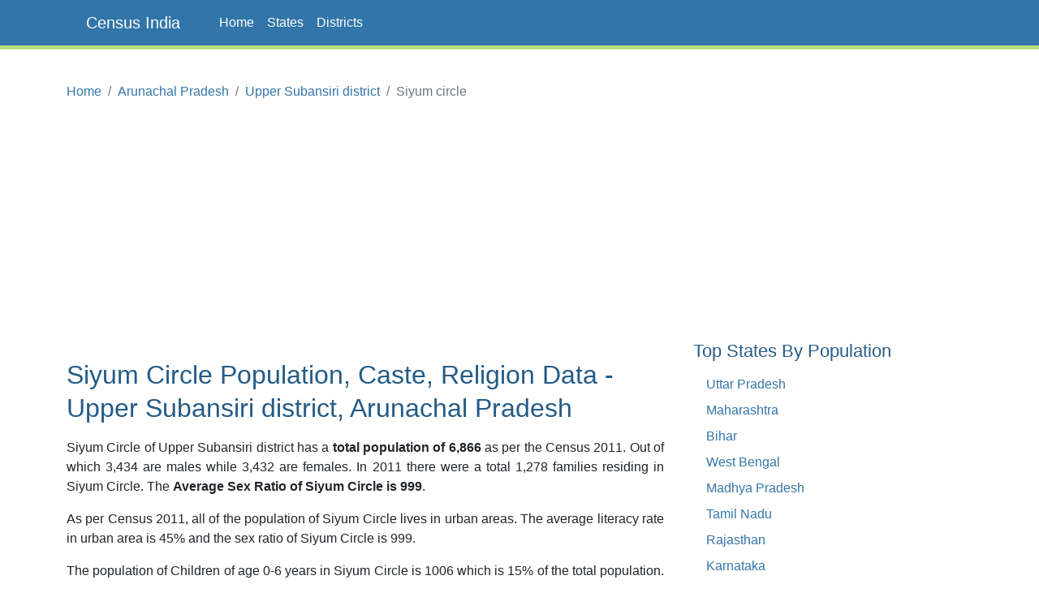

--- FILE ---
content_type: text/html;charset=UTF-8
request_url: https://www.censusindia.co.in/subdistrict/siyum-circle-upper-subansiri-arunachal-pradesh-1610
body_size: 5105
content:
<!DOCTYPE html>
<html lang="en-US">
<head>
	<meta charset="utf-8">
	<meta name="viewport" content="width=device-width, initial-scale=1">
    
<meta name="Description" content="Siyum Circle population, religion, caste, sex ratio, literacy rate data. Siyum Circle in Upper Subansiri District of Arunachal Pradesh. Population, Religion, Caste, Literacy, Sex ratio data of Upper Subansiri District as per Census 2011. Siyum Circle of Upper Subansiri district has total population of 6866 as per the Census 2011. Out of which 3434 are males while 3432 are females. In 2011 there were total 1278 families residing in Siyum Circle."/>
<meta property="og:title" content="Siyum Circle Population, Religion, Caste Upper Subansiri district, Arunachal Pradesh - Census India" />
<meta property="og:description" content="Siyum Circle population, religion, caste, sex ratio, literacy rate data. Siyum Circle in Upper Subansiri District of Arunachal Pradesh. Population, Religion, Caste, Literacy, Sex ratio data of Upper Subansiri District as per Census 2011. Siyum Circle of Upper Subansiri district has total population of 6866 as per the Census 2011. Out of which 3434 are males while 3432 are females. In 2011 there were total 1278 families residing in Siyum Circle."/>

	<meta property="og:locale" content="en_US"/>
	<meta property="og:site_name" content="www.censusindia.co.in"/>	
    <title>Siyum Circle Population, Religion, Caste Upper Subansiri district, Arunachal Pradesh - Census India</title>
	 
	<link rel="amphtml" href="https://www.censusindia.co.in/amp/subdistrict/siyum-circle-upper-subansiri-arunachal-pradesh-1610">
	<link rel="shortcut icon" href="/favicon.ico" type="image/x-icon" />
	<link rel="apple-touch-icon" sizes="57x57" href="/resources/images/fav/apple-touch-icon-57x57.png">
	<link rel="apple-touch-icon" sizes="60x60" href="/resources/images/fav/apple-touch-icon-60x60.png">
	<link rel="apple-touch-icon" sizes="72x72" href="/resources/images/fav/apple-touch-icon-72x72.png">
	<link rel="apple-touch-icon" sizes="76x76" href="/resources/images/fav/apple-touch-icon-76x76.png">
	<link rel="apple-touch-icon" sizes="114x114" href="/resources/images/fav/apple-touch-icon-114x114.png">
	<link rel="apple-touch-icon" sizes="120x120" href="/resources/images/fav/apple-touch-icon-120x120.png">
	<link rel="apple-touch-icon" sizes="144x144" href="/resources/images/fav/apple-touch-icon-144x144.png">
	<link rel="apple-touch-icon" sizes="152x152" href="/resources/images/fav/apple-touch-icon-152x152.png">
	<link rel="apple-touch-icon" sizes="180x180" href="/resources/images/fav/apple-touch-icon-180x180.png">
	<link rel="icon" type="image/png" href="/resources/images/fav/favicon-16x16.png" sizes="16x16">
	<link rel="icon" type="image/png" href="/resources/images/fav/favicon-32x32.png" sizes="32x32">
	<link rel="icon" type="image/png" href="/resources/images/fav/favicon-96x96.png" sizes="96x96">
	<link rel="icon" type="image/png" href="/resources/images/fav/android-chrome-192x192.png" sizes="192x192">
	<meta name="msapplication-square70x70logo" content="/resources/images/fav/smalltile.png" />
	<meta name="msapplication-square150x150logo" content="/resources/images/fav/mediumtile.png" />
	<meta name="msapplication-wide310x150logo" content="/resources/images/fav/widetile.png" />
	<meta name="msapplication-square310x310logo" content="/resources/images/fav/largetile.png" />
	
	<meta name="msapplication-TileColor" content="#da532c">
	<meta name="theme-color" content="#3275A8">
	
	
	<meta name="twitter:site" content="@censusindia"/>
    
<meta name="twitter:title" content="Siyum Circle Population, Religion, Caste Upper Subansiri district, Arunachal Pradesh - Census India"/>
<meta name="twitter:description" content="Siyum Circle population, religion, caste, sex ratio, literacy rate data. Siyum Circle in Upper Subansiri District of Arunachal Pradesh. Population, Religion, Caste, Literacy, Sex ratio data of Upper Subansiri District as per Census 2011. Siyum Circle of Upper Subansiri district has total population of 6866 as per the Census 2011. Out of which 3434 are males while 3432 are females. In 2011 there were total 1278 families residing in Siyum Circle."/>


   	<link href="//cdn.jsdelivr.net/npm/bootstrap@5.2.2/dist/css/bootstrap.min.css" rel="stylesheet">
 	<link href="/resources/css/style.css" rel="stylesheet" id="app-css">
  
  
 	<script async src="//pagead2.googlesyndication.com/pagead/js/adsbygoogle.js" type="c3dc6521f08a6e2f867c2c33-text/javascript"></script>
		<script type="c3dc6521f08a6e2f867c2c33-text/javascript">
		(adsbygoogle = window.adsbygoogle || []).push({
		  google_ad_client: "ca-pub-4109625785344290",
		  enable_page_level_ads: true
		});
		</script>
		
		<script async src="//pagead2.googlesyndication.com/pagead/js/adsbygoogle.js" type="c3dc6521f08a6e2f867c2c33-text/javascript"></script>
		<script type="c3dc6521f08a6e2f867c2c33-text/javascript">
		  (adsbygoogle = window.adsbygoogle || []).push({
		    google_ad_client: "ca-pub-4109625785344290",
		    enable_page_level_ads: true
		  });
		</script>		
		
	</head>
<body class="d-flex flex-column min-vh-100">

    <header>
        <nav class="navbar navbar-default navbar-expand-lg fixed-top">
  <div class="container">
  	<input type="checkbox" id="navbar-toggle-cbox">
    <div class="navbar-header d-flex justify-content-between">
      <label for="navbar-toggle-cbox" class="navbar-toggler" data-toggle="collapse" data-target="#navbar" aria-expanded="false" aria-controls="navbar" aria-label="Toggle navigation">
          <span class="navbar-toggler-icon"></span>
      </label>
       <a class="px-4 navbar-brand" href="/">Census India</a>
    </div>
    <div id="navbar" class="navbar-collapse collapse">
      <ul class="navbar-nav me-auto mb-2 mb-lg-0">
        <li class="nav-item"><a class="nav-link" href="/">Home</a></li>
        <li class="nav-item"><a class="nav-link" href="/states">States</a></li>
        <li class="nav-item"><a class="nav-link" href="/districts">Districts</a></li>
      </ul> 
    </div>
  </div>
</nav>
</header>
	<div class="container">
		<div class="row mb-5">
			<main id="body" class="col-xs-12 col-sm-12 col-md-8 mb-5">
				














<nav aria-label="breadcrumb">
    <ol class="breadcrumb">
      <li class="breadcrumb-item"><a href="/">Home</a></li>
      <li class="breadcrumb-item"><a href="/states/arunachal-pradesh">Arunachal Pradesh</a></li>
      <li class="breadcrumb-item"><a href="/district/upper-subansiri-district-arunachal-pradesh-249">Upper Subansiri district</a></li>
      <li class="breadcrumb-item active" aria-current="page">Siyum circle</li>
    </ol>
</nav>


<div class="ads">
	<script async src="https://pagead2.googlesyndication.com/pagead/js/adsbygoogle.js?client=ca-pub-4109625785344290" crossorigin="anonymous" type="c3dc6521f08a6e2f867c2c33-text/javascript"></script>
    <!-- HEAD 728x90 -->
    <ins class="adsbygoogle"
         style="display:block"
         data-ad-client="ca-pub-4109625785344290"
         data-ad-slot="7383372764"
         data-ad-format="auto"
         data-full-width-responsive="true"></ins>
    <script type="c3dc6521f08a6e2f867c2c33-text/javascript">
         (adsbygoogle = window.adsbygoogle || []).push({});
    </script>
</div>



<h1>Siyum Circle Population, Caste, Religion Data - Upper Subansiri district, Arunachal Pradesh</h1>


<p>Siyum Circle of Upper Subansiri
	district has a <strong>total population of
	6,866</strong>
	as per the Census 2011. Out of which
	3,434
	are males while
	3,432
	are females. In 2011 there were a total
	1,278
	families residing in Siyum Circle. The <strong>Average Sex
	Ratio of Siyum Circle is
	999</strong>.
</p>
<p>
	
		
			
			
			
				
			
			
			As per Census 2011, all of the population of 
			Siyum Circle lives in urban areas. The
			average literacy rate in urban area is
			45%
			 and the sex ratio of Siyum Circle is
			999. 
		
		
	
</p>

<p>
	The population of Children of age 0-6 years in Siyum
	Circle is 1006 which is
	15% 
	of the total population. There are 499 male children
	and 507 female children between the age 0-6 years. Thus
	as per the Census 2011 the <strong>Child Sex Ratio
		of Siyum Circle is 1,016
	</strong> which is
	
		greater
		
	
	than Average Sex Ratio (
	999
	) of Siyum Circle.
</p>

<p>
	<strong>The total literacy rate of
	Siyum Circle is
	45.02%</strong>. The male literacy rate is 44.03% and the female
	literacy rate is 32.81% in Siyum Circle.
</p>

<div class="row center-block">

	<div class="col-sm-4 col-xs-12 text-center">
		<div class="center-block alert alert-info">
			<div>Population</div>
			<div class="lead">6,866</div>
		</div>
	</div>
	<div class="col-sm-4 col-xs-6 text-center">
		<div class="center-block alert alert-danger">
			<div>Literacy</div>
			<div class="lead">45.02%</div>
		</div>
	</div>
	<div class="col-sm-4 col-xs-6 text-center">
		<div class="center-block alert alert-success">
			<div>Sex Ratio</div>
			<div class="lead">999</div>
		</div>
	</div>
</div>



<div align="center">
	<script async src="https://pagead2.googlesyndication.com/pagead/js/adsbygoogle.js?client=ca-pub-4109625785344290" crossorigin="anonymous" type="c3dc6521f08a6e2f867c2c33-text/javascript"></script>
    <!-- CONTENT 336x280 -->
    <ins class="adsbygoogle"
         style="display:block"
         data-ad-client="ca-pub-4109625785344290"
         data-ad-slot="2813572368"
         data-ad-format="auto"
         data-full-width-responsive="true"></ins>
    <script type="c3dc6521f08a6e2f867c2c33-text/javascript">
         (adsbygoogle = window.adsbygoogle || []).push({});
    </script>
</div>





<p>
	To facilitate the administration, Siyum
	Circle is further divided into
	<a title="Villages &amp; Towns of  Siyum Circle" href="/villagestowns/siyum-circle-upper-subansiri-arunachal-pradesh-1610">
		49 villages.</a>
</p>



<h2>Siyum Circle Data</h2>
<p>As per the Population Census 2011 data, following are
	some quick facts about Siyum Circle.</p>

<div class="table-responsive">
<table class="table table-data">
<thead>
	<tr>
		<th width="35%"></th>
		<th>Total</th>
		<th>Male</th>
		<th>Female</th>
	</tr>
</thead>
<tbody>
	<tr>
		<td>Children (Age 0-6)</td>
		<td>1,006</td>
		<td>499</td>
		<td>507</td>
	</tr>
	<tr>
		<td>Literacy</td>
		<td>45.02%</td>
		<td>44.03%</td>
		<td>32.81%</td>
	</tr>
	<tr>
		<td>Scheduled Caste</td>
		<td>0</td>
		<td>0</td>
		<td>0</td>
	</tr>
	<tr>
		<td>Scheduled Tribe</td>
		<td>6,846</td>
		<td>3,424</td>
		<td>3,422</td>
	</tr>
	<tr>
		<td>Illiterate</td>
		<td>4,228</td>
		<td>1,922</td>
		<td>2,306</td>
	</tr>	
</tbody>
</table>
</div>

<br/>
<h2>Caste-wise Population - Siyum Circle</h2>
<p>
	Schedule Caste (SC) constitutes
	0% 
		while Schedule Tribe (ST) were
	99.7% 
		of total population in Siyum Circle of Arunachal Pradesh.
</p>

<div class="table-responsive">
<table class="table table-data">
<thead>
	<tr>
		<th width="35%"></th>
		<th>Total</th>
		<th>Male</th>
		<th>Female</th>
	</tr>
</thead>
<tbody>
	<tr>
		<td>Schedule Caste</td>
		<td>0</td>
		<td>0</td>
		<td>0</td>
	</tr>
	<tr>
		<td>Schedule Tribe</td>
		<td>6,846</td>
		<td>3,424</td>
		<td>3,422</td>
	</tr>
</tbody>
</table>	
</div>


<br/>


<h2>Religion-wise Population - Siyum Circle</h2>

<div class="table-responsive">
<table class="table table-data">
<thead>
	<tr>
		<th width="35%">Religion</th>
		<th colspan="2">Total</th>
		<th>Male</th>
		<th>Female</th>
	</tr>	
</thead>
<tbody>
	<tr>
		<td>Hindu</td>
		<td>1,453 </td> 
		<td>
			<span class="text-muted">(21.16%)</span></td>
		<td>736</td>
		<td>717</td>
	</tr>
	<tr>
		<td>Muslim</td>
		<td>33 </td> 
		<td>
			<span class="text-muted">(0.48%)</span></td>
		<td>18</td>
		<td>15</td>
	</tr>
	<tr>
		<td>Christian</td>
		<td>1,311 </td> 
		<td>
			<span class="text-muted">(19.09%)</span></td>
		<td>651</td>
		<td>660</td>
	</tr>
	<tr>
		<td>Sikh</td>
		<td>0 </td> 
		<td>
			<span class="text-muted">(0%)</span></td>
		<td>0</td>
		<td>0</td>
	</tr>
	<tr>
		<td>Buddhist</td>
		<td>19 </td> 
		<td>
			<span class="text-muted">(0.28%)</span></td>
		<td>8</td>
		<td>11</td>
	</tr>
	<tr>
		<td>Jain</td>
		<td>0 </td> 
		<td>
			<span class="text-muted">(0%)</span></td>
		<td>0</td>
		<td>0</td>
	</tr>
	<tr>
		<td>Other Religion</td>
		<td>4,031 </td> 
		<td>
			<span class="text-muted">(58.71%)</span></td>
		<td>2,013</td>
		<td>2,018</td>
	</tr>
	<tr>
		<td>No Religion Specified</td>
		<td>19</td> 
		<td><span class="text-muted">(0.28%)</span></td>
		<td>8</td>
		<td>11</td>
	</tr>
</tbody>
</table>
</div>
<br/>



<h2>Literacy Rate - Siyum Circle</h2>

<p>
	Average literacy rate of Siyum Circle in 2011
	were
	45.02%
	in which,
	male and female literacy were 51.52% and 
	38.5% respectively. 
	Total literate in Siyum Circle were 2,638 of which male and
	female were 1,512 and 
	1,126 respectively.
</p>



<div align="center">
	<script async src="//pagead2.googlesyndication.com/pagead/js/adsbygoogle.js" type="c3dc6521f08a6e2f867c2c33-text/javascript"></script>
	<!-- CONTENT MIDDLE RESPONSIVE -->
	<ins class="adsbygoogle"
	     style="display:block"
	     data-ad-client="ca-pub-4109625785344290"
	     data-ad-slot="8412228767"
	     data-ad-format="auto"></ins>
	<script type="c3dc6521f08a6e2f867c2c33-text/javascript">
	(adsbygoogle = window.adsbygoogle || []).push({});
	</script>
</div>


<br/>
<h2>Sex Ratio - Siyum Circle</h2>
<p>
	The Sex Ratio of Siyum Circle is
	999
	. Thus for every 1000 men there were
	999
	females in Siyum Circle. Also as per Census
	2011, the Child Sex Ration was
	1,016
	which is
	
		greater
		
	
	than Average Sex Ratio (
	999
	) of Siyum Circle.
</p>

<br/>
<h2>Child Population - Siyum Circle</h2>
<p>
	According to Census 2011, there were
	1,006
	children between age 0 to 6 years in Siyum Circle. Out of
	which
	499
	were male while
	507
	were female.
</p>
<h2>Urban/Rural Population - Siyum Circle</h2>
<p>As per Census 2011, there are a total 0 families under Siyum Circle living
in urban areas while 0 families are living within Rural areas.
Thus around 0% of 
total population of
	Siyum Circle lives in Urban areas while
	100% lives in Rural areas.
	Population of children (0 - 6 years) in urban regions is 0
	while that in rural regions is 1,006.
</p>
<div class="table-responsive">
<table class="table table-data">
<thead>
	<tr>
		<th width="30%"></th>
		<th>Total</th>
		<th>Urban</th>
		<th>Rural</th>
	</tr>
</thead>
<tbody>
<tr>
	<td>Population</td>
	<td>6,866</td>
	<td>0</td>
	<td>6,866</td>
</tr>
<tr>
	<td>Children (0 - 6 years)</td>
	<td>1,006</td>
	<td>0</td>
	<td>1,006</td>
</tr>
<tr>
	<td>Schedule Caste</td>
	<td>0</td>
	<td>0</td>
	<td>0</td>
</tr>
<tr>
	<td>Schedule Tribe</td>
	<td>6,846</td>
	<td>0</td>
	<td>6,846</td>
</tr>
<tr>
	<td>Literacy</td>
	<td>45.02%</td>
	<td>
	
		
		-
		
	</td>
	<td>45.02%</td>
</tr>
<tr>
	<td>Sex Ratio</td>
	<td>999</td>
	<td>
	
		
		-
		
	</td>
	<td>999</td>
</tr>
</tbody>
</table>
</div>

<br/>

<h2>Working Population - Siyum Circle</h2>
<p>
In Siyum Circle out of total population, 3,030 were 
engaged in work activities. 76.2% of 
workers describe their work as Main Work (Employment or Earning more than 6 Months) 
while 23.8% were 
involved in Marginal activity providing livelihood for less than 6 months. Of 3,030 workers 
engaged in Main Work, 2,073 were cultivators (owner or co-owner) 
while 35 were Agricultural labourers.
</p>

<div class="table-responsive">
<table class="table table-data">
<thead>
	<tr>
		<th width="30%"></th>
		<th>Total</th>
		<th>Male</th>
		<th>Female</th>
	</tr>
</thead>
<tbody>
<tr>
	<td>Main Workers</td>
	<td>2,309</td>
	<td>1,179</td>
	<td>1,130</td>
</tr>
<tr>
	<td>Cultivators</td>
	<td>2,073</td>
	<td>1,022</td>
	<td>1,051</td>
</tr>
<tr>
	<td>Agriculture Labourer</td>
	<td>35</td>
	<td>14</td>
	<td>21</td>
</tr>
<tr>
	<td>Household Industries</td>
	<td>27</td>
	<td>16</td>
	<td>11</td>
</tr>
<tr>
	<td>Other Workers</td>
	<td>174</td>
	<td>127</td>
	<td>47</td>
</tr>
<tr>
	<td>Marginal Workers</td>
	<td>721</td>
	<td>334</td>
	<td>387</td>
</tr>
<tr>
	<td>Non Working</td>
	<td>3,836</td>
	<td>1,921</td>
	<td>1,915</td>
</tr>
</tbody>
</table>
</div>
<br/>

<h2>Nearby Circles from Siyum Circle</h2>
<p>Below is the list of Circles near Siyum Circle in Upper Subansiri district.</p>

<div class="table-responsive">
<table class="table">
<thead>
	<tr>
		<th>Circle</th>
		<th>Population</th>
	</tr>
</thead>
<tbody>

<tr>
	<td><a title="Taliha Circle population" href="/subdistrict/taliha-circle-upper-subansiri-arunachal-pradesh-1611">Taliha Circle population</a></td>
	<td>13,299</td>
</tr>

<tr>
	<td><a title="Nacho Circle population" href="/subdistrict/nacho-circle-upper-subansiri-arunachal-pradesh-1609">Nacho Circle population</a></td>
	<td>5,151</td>
</tr>

<tr>
	<td><a title="Payeng Circle population" href="/subdistrict/payeng-circle-upper-subansiri-arunachal-pradesh-1612">Payeng Circle population</a></td>
	<td>2,246</td>
</tr>

<tr>
	<td><a title="Limeking Circle population" href="/subdistrict/limeking-circle-upper-subansiri-arunachal-pradesh-1608">Limeking Circle population</a></td>
	<td>1,683</td>
</tr>

<tr>
	<td><a title="Giba Circle population" href="/subdistrict/giba-circle-upper-subansiri-arunachal-pradesh-1613">Giba Circle population</a></td>
	<td>5,013</td>
</tr>

<tr>
	<td><a title="Taksing Circle population" href="/subdistrict/taksing-circle-upper-subansiri-arunachal-pradesh-1607">Taksing Circle population</a></td>
	<td>1,295</td>
</tr>

<tr>
	<td><a title="Chetam (Peer Yapu) Circle population" href="/subdistrict/chetam-circle-upper-subansiri-arunachal-pradesh-1614">Chetam (Peer Yapu) Circle population</a></td>
	<td>6,603</td>
</tr>

<tr>
	<td><a title="Daporijo Circle population" href="/subdistrict/daporijo-circle-upper-subansiri-arunachal-pradesh-1615">Daporijo Circle population</a></td>
	<td>19,699</td>
</tr>

<tr>
	<td><a title="Puchi Geko Circle population" href="/subdistrict/puchi-geko-circle-upper-subansiri-arunachal-pradesh-1616">Puchi Geko Circle population</a></td>
	<td>4,418</td>
</tr>

<tr>
	<td><a title="Dumporijo Circle population" href="/subdistrict/dumporijo-circle-upper-subansiri-arunachal-pradesh-1617">Dumporijo Circle population</a></td>
	<td>4,907</td>
</tr>

</tbody>
</table>
</div>
<br/>



<h2>Siyum Circle Map</h2>

<div class="row">
	<div id="map" class="col-xs-10 col-xs-offset-1" style="height:400px;"></div>
</div>
<br/>

<h2>Reference</h2>
<ul>
	<li><a target="_blank" href="http://censusindia.gov.in/pca/pcadata/pca.html">Census 2011 Data</a> -
		<em class="text-muted">censusindia.gov.in</em></li>
	<li><a target="_blank" 
		href="https://en.wikipedia.org/wiki/Special:Search?search=Siyum,Upper Subansiri">Siyum, Arunachal Pradesh</a> - <em class="text-muted">Wikipedia</em></li>
</ul>



<br />







			</main>
			<aside id="sidebar" class="sidebar col-xs-12 col-sm-12 col-md-4 px-4">
                
		        <br/>
	<script async src="//pagead2.googlesyndication.com/pagead/js/adsbygoogle.js" type="c3dc6521f08a6e2f867c2c33-text/javascript"></script>
	<!-- SIDEBAR 336x280 -->
	<ins class="adsbygoogle"
	     style="display:inline-block;width:336px;height:280px"
	     data-ad-client="ca-pub-4109625785344290"
	     data-ad-slot="5906639564"></ins>
	<script type="c3dc6521f08a6e2f867c2c33-text/javascript">
	(adsbygoogle = window.adsbygoogle || []).push({});
	</script>
<h3 class="mt-4">Top States By Population</h3>
<ul class="px-3">
    <li><a href="/states/uttar-pradesh">Uttar Pradesh</a></li>
    <li><a href="/states/maharashtra">Maharashtra</a></li>
    <li><a href="/states/bihar">Bihar</a></li>
    <li><a href="/states/west-bengal">West Bengal</a></li>
    <li><a href="/states/madhya-pradesh">Madhya Pradesh</a></li>
    <li><a href="/states/tamil-nadu">Tamil Nadu</a></li>
    <li><a href="/states/rajasthan">Rajasthan</a></li>
    <li><a href="/states/karnataka">Karnataka</a></li>
    <li><a href="/states/gujarat">Gujarat</a></li>
    <li><a href="/states/andhra-pradesh">Andhra Pradesh</a></li>
</ul>



<h3 class="mt-5">Top Districts By Population</h3>
<ul class="px-3">
    <li><a href="/district/thane-district-maharashtra-517">Thane</a></li>
    <li><a href="/district/north-twenty-four-parganas-district-west-bengal-337">North Twenty Four Parganas</a></li>
    <li><a href="/district/bangalore-district-karnataka-572">Bangalore</a></li>
    <li><a href="/district/pune-district-maharashtra-521">Pune</a></li>
    <li><a href="/district/mumbai-suburban-district-maharashtra-518">Mumbai Suburban</a></li>
    <li><a href="/district/south-twenty-four-parganas-district-west-bengal-343">South Twenty Four Parganas</a></li>
    <li><a href="/district/barddhaman-district-west-bengal-335">Barddhaman</a></li>
    <li><a href="/district/ahmadabad-district-gujarat-474">Ahmadabad</a></li>
    <li><a href="/district/murshidabad-district-west-bengal-333">Murshidabad</a></li>
    <li><a href="/district/jaipur-district-rajasthan-110">Jaipur</a></li>
</ul>

			</aside>

		</div>
	</div>

    <footer class="text-center text-lg-start bg-dark mt-auto py-5 mt-5">

    <ul class="nav justify-content-center mb-4">
      <li class="nav-item">
        <a class="nav-link" href="/about">About</a>
      </li>
      <li class="nav-item">
        <a class="nav-link" href="/contact">Contact</a>
      </li>
      <li class="nav-item">
        <a class="nav-link" href="/disclaimer">Disclaimer</a>
      </li>
      <li class="nav-item">
        <a class="nav-link" href="/privacy">Privacy</a>
      </li>
    </ul>

    <p class="text-sm-center">
        <small>Copyright &copy; 2026 Census India, All rights reserved.</small>
    </p>
</footer><script async src="https://www.googletagmanager.com/gtag/js?id=G-CCM44TXWML" type="c3dc6521f08a6e2f867c2c33-text/javascript"></script>
<script type="c3dc6521f08a6e2f867c2c33-text/javascript">
  window.dataLayer = window.dataLayer || [];
  function gtag(){dataLayer.push(arguments);}
  gtag('js', new Date());

  gtag('config', 'G-CCM44TXWML');
</script><script src="/cdn-cgi/scripts/7d0fa10a/cloudflare-static/rocket-loader.min.js" data-cf-settings="c3dc6521f08a6e2f867c2c33-|49" defer></script></body>
</html>


--- FILE ---
content_type: text/html; charset=utf-8
request_url: https://www.google.com/recaptcha/api2/aframe
body_size: 268
content:
<!DOCTYPE HTML><html><head><meta http-equiv="content-type" content="text/html; charset=UTF-8"></head><body><script nonce="hdgTqcBMWJOLnZUAlyyFGw">/** Anti-fraud and anti-abuse applications only. See google.com/recaptcha */ try{var clients={'sodar':'https://pagead2.googlesyndication.com/pagead/sodar?'};window.addEventListener("message",function(a){try{if(a.source===window.parent){var b=JSON.parse(a.data);var c=clients[b['id']];if(c){var d=document.createElement('img');d.src=c+b['params']+'&rc='+(localStorage.getItem("rc::a")?sessionStorage.getItem("rc::b"):"");window.document.body.appendChild(d);sessionStorage.setItem("rc::e",parseInt(sessionStorage.getItem("rc::e")||0)+1);localStorage.setItem("rc::h",'1768618635980');}}}catch(b){}});window.parent.postMessage("_grecaptcha_ready", "*");}catch(b){}</script></body></html>